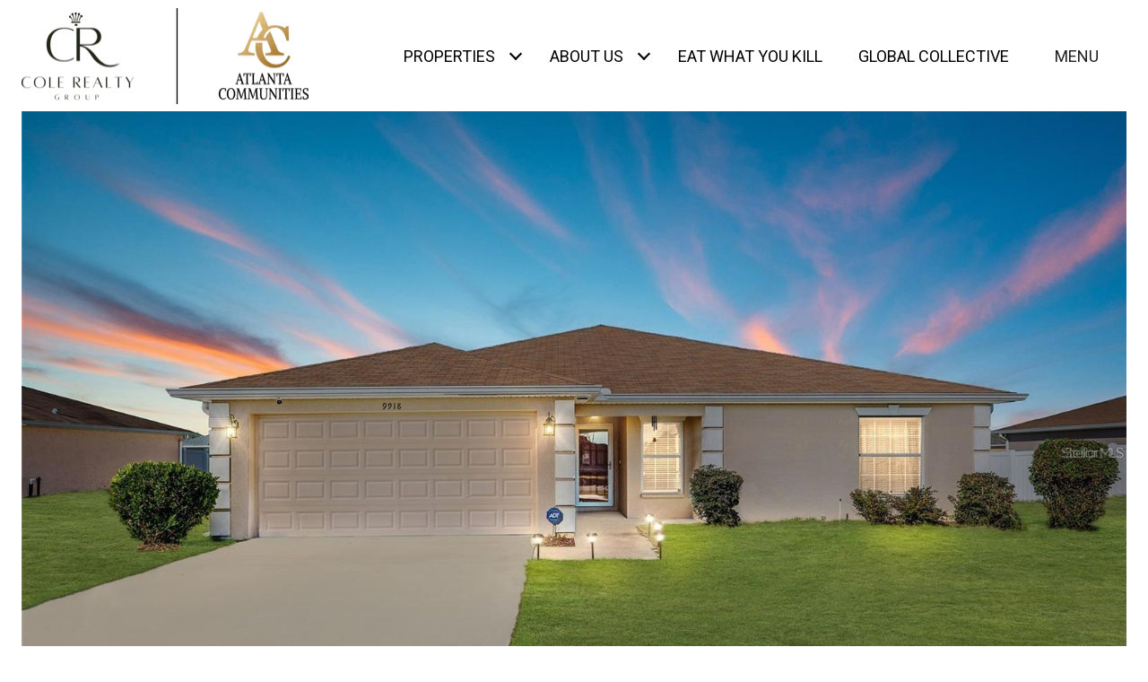

--- FILE ---
content_type: text/html; charset=utf-8
request_url: https://bss.luxurypresence.com/buttons/googleOneTap?companyId=b66d34d4-1447-4b52-ab40-b9711d3d7c38&websiteId=a60a9166-d7a0-4d64-94f9-395436ea2654&pageId=207bdb05-934e-45b8-9e23-774651d0a82f&sourceUrl=https%3A%2F%2Fthecolerealtygroup.com%2Fproperties%2F9918-sw-51st-court-ocala-fl-34476-o6091501&pageMeta=%7B%22sourceResource%22%3A%22properties%22%2C%22pageElementId%22%3A%222d800929-c9b1-444d-b87e-a10bdcc8ac95%22%2C%22pageQueryVariables%22%3A%7B%22property%22%3A%7B%22id%22%3A%222d800929-c9b1-444d-b87e-a10bdcc8ac95%22%7D%2C%22properties%22%3A%7B%22relatedNeighborhoodPropertyId%22%3A%222d800929-c9b1-444d-b87e-a10bdcc8ac95%22%2C%22sort%22%3A%22salesPrice%22%7D%2C%22neighborhood%22%3A%7B%7D%2C%22pressReleases%22%3A%7B%22propertyId%22%3A%222d800929-c9b1-444d-b87e-a10bdcc8ac95%22%7D%7D%7D
body_size: 2887
content:
<style>
  html, body {margin: 0; padding: 0;}
</style>
<script src="https://accounts.google.com/gsi/client" async defer></script>
<script>
const parseURL = (url) => {
    const a = document.createElement('a');
    a.href = url;
    return a.origin;
}

const login = (token, provider, source)  => {
  const origin = (window.location != window.parent.location)
    ? parseURL(document.referrer)
    : window.location.origin;  
  const xhr = new XMLHttpRequest();
  xhr.responseType = 'json';
  xhr.onreadystatechange = function() {
    if (xhr.readyState === 4) {
      const response = xhr.response;
      const msg = {
        event: response.status,
        provider: provider,
        source: source,
        token: token
      }
      window.parent.postMessage(msg, origin);
    }
  }
  xhr.withCredentials = true;
  xhr.open('POST', `${origin}/api/v1/auth/login`, true);
  xhr.setRequestHeader("Content-Type", "application/json;charset=UTF-8");
  xhr.send(JSON.stringify({
    token,
    provider,
    source,
    websiteId: 'a60a9166-d7a0-4d64-94f9-395436ea2654',
    companyId: 'b66d34d4-1447-4b52-ab40-b9711d3d7c38',
    pageId: '207bdb05-934e-45b8-9e23-774651d0a82f',
    sourceUrl: 'https://thecolerealtygroup.com/properties/9918-sw-51st-court-ocala-fl-34476-o6091501',
    pageMeta: '{"sourceResource":"properties","pageElementId":"2d800929-c9b1-444d-b87e-a10bdcc8ac95","pageQueryVariables":{"property":{"id":"2d800929-c9b1-444d-b87e-a10bdcc8ac95"},"properties":{"relatedNeighborhoodPropertyId":"2d800929-c9b1-444d-b87e-a10bdcc8ac95","sort":"salesPrice"},"neighborhood":{},"pressReleases":{"propertyId":"2d800929-c9b1-444d-b87e-a10bdcc8ac95"}}}',
    utm: '',
    referrer: ''
  }));
}

function getExpirationCookie(expiresInMiliseconds) {
  const tomorrow  = new Date(Date.now() + expiresInMiliseconds); // The Date object returns today's timestamp
  return `thecolerealtygroup.com-SID=true; expires=${tomorrow.toUTCString()}; path=/; Secure; SameSite=None`;
}

function handleCredentialResponse(response) {
  document.cookie = getExpirationCookie(24 * 60 * 60 * 1000); // 1 day
  login(response.credential, 'GOOGLE', 'GOOGLE_SIGN_ON');
}

function handleClose() {
  const msg = {
    event: 'cancel',
    provider: 'GOOGLE',
    source: 'GOOGLE_SIGN_ON'
  }
  const origin = (window.location != window.parent.location)
    ? parseURL(document.referrer)
    : window.location.origin;
  window.parent.postMessage(msg, origin);
  document.cookie = getExpirationCookie(2 * 60 * 60 * 1000); // 2 hours
}

</script>
<div id="g_id_onload"
  data-client_id="673515100752-7s6f6j0qab4skl22cjpp7eirb2rjmfcg.apps.googleusercontent.com"
  data-callback="handleCredentialResponse"
  data-intermediate_iframe_close_callback="handleClose"
  data-state_cookie_domain = "thecolerealtygroup.com"
  data-allowed_parent_origin="https://thecolerealtygroup.com"
  data-skip_prompt_cookie="thecolerealtygroup.com-SID"
  data-cancel_on_tap_outside="false"
></div>

--- FILE ---
content_type: text/html; charset=utf-8
request_url: https://www.propertypanorama.com/instaview/stellar/O6091501
body_size: 1888
content:
<!DOCTYPE html>
<html style="background: none">
<head>
    <meta name="viewport" content="width=device-width, initial-scale=1,user-scalable=no">
    <title>Tour Unavailable - 
    
        9918 Sw 51st Court,
    

Ocala, FL 34476 | O6091501
</title>
    <meta name="viewport" content="width=device-width, initial-scale=1.0">
    <meta name="description" content="MLS listing number O6091501.
    We're sorry, the InstaView Virtual Tour you are trying to view has been made
    inactive for the listing at 
    
        9918 Sw 51st Court,
    

Ocala, FL 34476 | O6091501
">
    <link href="/static/common/css/mainstyle.css?v=10162019" rel="stylesheet" type="text/css" media="screen" />
    <link href="/static/common/css/404.css" rel="stylesheet" type="text/css" media="screen" />
        <script> //Google Analytics
      (function(i,s,o,g,r,a,m){i['GoogleAnalyticsObject']=r;i[r]=i[r]||function(){
      (i[r].q=i[r].q||[]).push(arguments)},i[r].l=1*new Date();a=s.createElement(o),
      m=s.getElementsByTagName(o)[0];a.async=1;a.src=g;m.parentNode.insertBefore(a,m)
      })(window,document,'script','//www.google-analytics.com/analytics.js','ga');
      ga('create', 'UA-43115028-1', 'propertypanorama.com');
      ga('send', 'pageview');
    </script>

</head>
<body id="inactive_tour_page">
    <div class="header center-row">
        <h2>Tour Unavailable</h2>
    </div>
    <div class="container center-col">
        <h2>
    
        9918 Sw 51st Court,
    

Ocala, FL 34476 | O6091501
</h2>
        <form id="lead_capture" class="slide-in" action="">
            <h3>
                Enter your email to follow this listing and receive updates when any changes are made.
            </h3>
            <input type="text" id="lead_name" placeholder="Please Enter Your Name">
            <input type="text" id="lead_email" placeholder="Please Enter your Email">
            <div id="RecaptchaField5" data-callback="showSubmit" data-expired-callback="hideSubmit" data-error-callback="hideSubmit"></div>
            <a onclick="submit()">Submit </a>
        </form>
        <div class="help_msg">
                <p>
                    If you feel you have reached this page in error, please visit Property Panorama’s
                    <a href="http://www.propertypanorama.com">Homepage</a> or contact one of our 
                    <a href="http://propertypanorama.com/contact/">Support Specialists</a>!
                </p>
        </div>
    </div>
</body>
<script src="https://static.propertypanorama.com/static/products/js/jquery-1.12.3.min.js"></script>
<script src="//www.google.com/recaptcha/api.js?onload=CaptchaCallback&render=explicit"></script>
<script>
    window.onload = function(e){
        try{
            grecaptcha.render('RecaptchaField5', {'sitekey': '6LdfPxITAAAAAFk7lsuOe7zYU28rkTR1BKP6bHp4', "theme": "dark"});
        }catch(er){ }
    }
    function validateEmail(email) {
        var re = /^(([^<>()\[\]\\.,;:\s@"]+(\.[^<>()\[\]\\.,;:\s@"]+)*)|(".+"))@((\[[0-9]{1,3}\.[0-9]{1,3}\.[0-9]{1,3}\.[0-9]{1,3}\])|(([a-zA-Z\-0-9]+\.)+[a-zA-Z]{2,}))$/;
        return re.test(String(email).toLowerCase());
    }
    var submit = function(){
        var name = document.getElementById("lead_name")
        var email = document.getElementById("lead_email")
        var form = document.getElementById("lead_capture")
        var g_recaptcha_response = grecaptcha.getResponse()
        if(name.value === "") {
            name.style.border = "2px solid red"
            alert("Please Enter Name Required.")
            return
        }
        if(email.value === "" || !validateEmail(email.value) ) {
            email.style.border = "2px solid red"
            alert("Please Enter Valid Email Required.")
            return
        }
        if(g_recaptcha_response === "") {
            alert("Please use the Recaptcha.")
            return
        }
        form.innerHTML = '<div class="loading"><div class="load-9"><div class="spinner"><div class="bubble-1"></div><div class="bubble-2"></div></div></div></div>'
        $.ajax({
            url: "/leads/newlead",
            method: "POST",
            data: {
                "listing_id": "18975769",
                "email": email.value,
                "name": name.value,
                "g-recaptcha-response": g_recaptcha_response
            },
            success: function(response,status){
                if(response.response === "Success")
                form.innerHTML = '<h2 style="color:#202020">Success!</h2>'
            },
            error: function(){
                form.innerHTML = '<h2 style="color:red">There was a problem!</h2>'
            }

        })
    }
</script>
</html>

--- FILE ---
content_type: text/html; charset=utf-8
request_url: https://www.google.com/recaptcha/api2/anchor?ar=1&k=6LdfPxITAAAAAFk7lsuOe7zYU28rkTR1BKP6bHp4&co=aHR0cHM6Ly93d3cucHJvcGVydHlwYW5vcmFtYS5jb206NDQz&hl=en&v=PoyoqOPhxBO7pBk68S4YbpHZ&theme=dark&size=normal&anchor-ms=20000&execute-ms=30000&cb=a3pqx93l1fn4
body_size: 49370
content:
<!DOCTYPE HTML><html dir="ltr" lang="en"><head><meta http-equiv="Content-Type" content="text/html; charset=UTF-8">
<meta http-equiv="X-UA-Compatible" content="IE=edge">
<title>reCAPTCHA</title>
<style type="text/css">
/* cyrillic-ext */
@font-face {
  font-family: 'Roboto';
  font-style: normal;
  font-weight: 400;
  font-stretch: 100%;
  src: url(//fonts.gstatic.com/s/roboto/v48/KFO7CnqEu92Fr1ME7kSn66aGLdTylUAMa3GUBHMdazTgWw.woff2) format('woff2');
  unicode-range: U+0460-052F, U+1C80-1C8A, U+20B4, U+2DE0-2DFF, U+A640-A69F, U+FE2E-FE2F;
}
/* cyrillic */
@font-face {
  font-family: 'Roboto';
  font-style: normal;
  font-weight: 400;
  font-stretch: 100%;
  src: url(//fonts.gstatic.com/s/roboto/v48/KFO7CnqEu92Fr1ME7kSn66aGLdTylUAMa3iUBHMdazTgWw.woff2) format('woff2');
  unicode-range: U+0301, U+0400-045F, U+0490-0491, U+04B0-04B1, U+2116;
}
/* greek-ext */
@font-face {
  font-family: 'Roboto';
  font-style: normal;
  font-weight: 400;
  font-stretch: 100%;
  src: url(//fonts.gstatic.com/s/roboto/v48/KFO7CnqEu92Fr1ME7kSn66aGLdTylUAMa3CUBHMdazTgWw.woff2) format('woff2');
  unicode-range: U+1F00-1FFF;
}
/* greek */
@font-face {
  font-family: 'Roboto';
  font-style: normal;
  font-weight: 400;
  font-stretch: 100%;
  src: url(//fonts.gstatic.com/s/roboto/v48/KFO7CnqEu92Fr1ME7kSn66aGLdTylUAMa3-UBHMdazTgWw.woff2) format('woff2');
  unicode-range: U+0370-0377, U+037A-037F, U+0384-038A, U+038C, U+038E-03A1, U+03A3-03FF;
}
/* math */
@font-face {
  font-family: 'Roboto';
  font-style: normal;
  font-weight: 400;
  font-stretch: 100%;
  src: url(//fonts.gstatic.com/s/roboto/v48/KFO7CnqEu92Fr1ME7kSn66aGLdTylUAMawCUBHMdazTgWw.woff2) format('woff2');
  unicode-range: U+0302-0303, U+0305, U+0307-0308, U+0310, U+0312, U+0315, U+031A, U+0326-0327, U+032C, U+032F-0330, U+0332-0333, U+0338, U+033A, U+0346, U+034D, U+0391-03A1, U+03A3-03A9, U+03B1-03C9, U+03D1, U+03D5-03D6, U+03F0-03F1, U+03F4-03F5, U+2016-2017, U+2034-2038, U+203C, U+2040, U+2043, U+2047, U+2050, U+2057, U+205F, U+2070-2071, U+2074-208E, U+2090-209C, U+20D0-20DC, U+20E1, U+20E5-20EF, U+2100-2112, U+2114-2115, U+2117-2121, U+2123-214F, U+2190, U+2192, U+2194-21AE, U+21B0-21E5, U+21F1-21F2, U+21F4-2211, U+2213-2214, U+2216-22FF, U+2308-230B, U+2310, U+2319, U+231C-2321, U+2336-237A, U+237C, U+2395, U+239B-23B7, U+23D0, U+23DC-23E1, U+2474-2475, U+25AF, U+25B3, U+25B7, U+25BD, U+25C1, U+25CA, U+25CC, U+25FB, U+266D-266F, U+27C0-27FF, U+2900-2AFF, U+2B0E-2B11, U+2B30-2B4C, U+2BFE, U+3030, U+FF5B, U+FF5D, U+1D400-1D7FF, U+1EE00-1EEFF;
}
/* symbols */
@font-face {
  font-family: 'Roboto';
  font-style: normal;
  font-weight: 400;
  font-stretch: 100%;
  src: url(//fonts.gstatic.com/s/roboto/v48/KFO7CnqEu92Fr1ME7kSn66aGLdTylUAMaxKUBHMdazTgWw.woff2) format('woff2');
  unicode-range: U+0001-000C, U+000E-001F, U+007F-009F, U+20DD-20E0, U+20E2-20E4, U+2150-218F, U+2190, U+2192, U+2194-2199, U+21AF, U+21E6-21F0, U+21F3, U+2218-2219, U+2299, U+22C4-22C6, U+2300-243F, U+2440-244A, U+2460-24FF, U+25A0-27BF, U+2800-28FF, U+2921-2922, U+2981, U+29BF, U+29EB, U+2B00-2BFF, U+4DC0-4DFF, U+FFF9-FFFB, U+10140-1018E, U+10190-1019C, U+101A0, U+101D0-101FD, U+102E0-102FB, U+10E60-10E7E, U+1D2C0-1D2D3, U+1D2E0-1D37F, U+1F000-1F0FF, U+1F100-1F1AD, U+1F1E6-1F1FF, U+1F30D-1F30F, U+1F315, U+1F31C, U+1F31E, U+1F320-1F32C, U+1F336, U+1F378, U+1F37D, U+1F382, U+1F393-1F39F, U+1F3A7-1F3A8, U+1F3AC-1F3AF, U+1F3C2, U+1F3C4-1F3C6, U+1F3CA-1F3CE, U+1F3D4-1F3E0, U+1F3ED, U+1F3F1-1F3F3, U+1F3F5-1F3F7, U+1F408, U+1F415, U+1F41F, U+1F426, U+1F43F, U+1F441-1F442, U+1F444, U+1F446-1F449, U+1F44C-1F44E, U+1F453, U+1F46A, U+1F47D, U+1F4A3, U+1F4B0, U+1F4B3, U+1F4B9, U+1F4BB, U+1F4BF, U+1F4C8-1F4CB, U+1F4D6, U+1F4DA, U+1F4DF, U+1F4E3-1F4E6, U+1F4EA-1F4ED, U+1F4F7, U+1F4F9-1F4FB, U+1F4FD-1F4FE, U+1F503, U+1F507-1F50B, U+1F50D, U+1F512-1F513, U+1F53E-1F54A, U+1F54F-1F5FA, U+1F610, U+1F650-1F67F, U+1F687, U+1F68D, U+1F691, U+1F694, U+1F698, U+1F6AD, U+1F6B2, U+1F6B9-1F6BA, U+1F6BC, U+1F6C6-1F6CF, U+1F6D3-1F6D7, U+1F6E0-1F6EA, U+1F6F0-1F6F3, U+1F6F7-1F6FC, U+1F700-1F7FF, U+1F800-1F80B, U+1F810-1F847, U+1F850-1F859, U+1F860-1F887, U+1F890-1F8AD, U+1F8B0-1F8BB, U+1F8C0-1F8C1, U+1F900-1F90B, U+1F93B, U+1F946, U+1F984, U+1F996, U+1F9E9, U+1FA00-1FA6F, U+1FA70-1FA7C, U+1FA80-1FA89, U+1FA8F-1FAC6, U+1FACE-1FADC, U+1FADF-1FAE9, U+1FAF0-1FAF8, U+1FB00-1FBFF;
}
/* vietnamese */
@font-face {
  font-family: 'Roboto';
  font-style: normal;
  font-weight: 400;
  font-stretch: 100%;
  src: url(//fonts.gstatic.com/s/roboto/v48/KFO7CnqEu92Fr1ME7kSn66aGLdTylUAMa3OUBHMdazTgWw.woff2) format('woff2');
  unicode-range: U+0102-0103, U+0110-0111, U+0128-0129, U+0168-0169, U+01A0-01A1, U+01AF-01B0, U+0300-0301, U+0303-0304, U+0308-0309, U+0323, U+0329, U+1EA0-1EF9, U+20AB;
}
/* latin-ext */
@font-face {
  font-family: 'Roboto';
  font-style: normal;
  font-weight: 400;
  font-stretch: 100%;
  src: url(//fonts.gstatic.com/s/roboto/v48/KFO7CnqEu92Fr1ME7kSn66aGLdTylUAMa3KUBHMdazTgWw.woff2) format('woff2');
  unicode-range: U+0100-02BA, U+02BD-02C5, U+02C7-02CC, U+02CE-02D7, U+02DD-02FF, U+0304, U+0308, U+0329, U+1D00-1DBF, U+1E00-1E9F, U+1EF2-1EFF, U+2020, U+20A0-20AB, U+20AD-20C0, U+2113, U+2C60-2C7F, U+A720-A7FF;
}
/* latin */
@font-face {
  font-family: 'Roboto';
  font-style: normal;
  font-weight: 400;
  font-stretch: 100%;
  src: url(//fonts.gstatic.com/s/roboto/v48/KFO7CnqEu92Fr1ME7kSn66aGLdTylUAMa3yUBHMdazQ.woff2) format('woff2');
  unicode-range: U+0000-00FF, U+0131, U+0152-0153, U+02BB-02BC, U+02C6, U+02DA, U+02DC, U+0304, U+0308, U+0329, U+2000-206F, U+20AC, U+2122, U+2191, U+2193, U+2212, U+2215, U+FEFF, U+FFFD;
}
/* cyrillic-ext */
@font-face {
  font-family: 'Roboto';
  font-style: normal;
  font-weight: 500;
  font-stretch: 100%;
  src: url(//fonts.gstatic.com/s/roboto/v48/KFO7CnqEu92Fr1ME7kSn66aGLdTylUAMa3GUBHMdazTgWw.woff2) format('woff2');
  unicode-range: U+0460-052F, U+1C80-1C8A, U+20B4, U+2DE0-2DFF, U+A640-A69F, U+FE2E-FE2F;
}
/* cyrillic */
@font-face {
  font-family: 'Roboto';
  font-style: normal;
  font-weight: 500;
  font-stretch: 100%;
  src: url(//fonts.gstatic.com/s/roboto/v48/KFO7CnqEu92Fr1ME7kSn66aGLdTylUAMa3iUBHMdazTgWw.woff2) format('woff2');
  unicode-range: U+0301, U+0400-045F, U+0490-0491, U+04B0-04B1, U+2116;
}
/* greek-ext */
@font-face {
  font-family: 'Roboto';
  font-style: normal;
  font-weight: 500;
  font-stretch: 100%;
  src: url(//fonts.gstatic.com/s/roboto/v48/KFO7CnqEu92Fr1ME7kSn66aGLdTylUAMa3CUBHMdazTgWw.woff2) format('woff2');
  unicode-range: U+1F00-1FFF;
}
/* greek */
@font-face {
  font-family: 'Roboto';
  font-style: normal;
  font-weight: 500;
  font-stretch: 100%;
  src: url(//fonts.gstatic.com/s/roboto/v48/KFO7CnqEu92Fr1ME7kSn66aGLdTylUAMa3-UBHMdazTgWw.woff2) format('woff2');
  unicode-range: U+0370-0377, U+037A-037F, U+0384-038A, U+038C, U+038E-03A1, U+03A3-03FF;
}
/* math */
@font-face {
  font-family: 'Roboto';
  font-style: normal;
  font-weight: 500;
  font-stretch: 100%;
  src: url(//fonts.gstatic.com/s/roboto/v48/KFO7CnqEu92Fr1ME7kSn66aGLdTylUAMawCUBHMdazTgWw.woff2) format('woff2');
  unicode-range: U+0302-0303, U+0305, U+0307-0308, U+0310, U+0312, U+0315, U+031A, U+0326-0327, U+032C, U+032F-0330, U+0332-0333, U+0338, U+033A, U+0346, U+034D, U+0391-03A1, U+03A3-03A9, U+03B1-03C9, U+03D1, U+03D5-03D6, U+03F0-03F1, U+03F4-03F5, U+2016-2017, U+2034-2038, U+203C, U+2040, U+2043, U+2047, U+2050, U+2057, U+205F, U+2070-2071, U+2074-208E, U+2090-209C, U+20D0-20DC, U+20E1, U+20E5-20EF, U+2100-2112, U+2114-2115, U+2117-2121, U+2123-214F, U+2190, U+2192, U+2194-21AE, U+21B0-21E5, U+21F1-21F2, U+21F4-2211, U+2213-2214, U+2216-22FF, U+2308-230B, U+2310, U+2319, U+231C-2321, U+2336-237A, U+237C, U+2395, U+239B-23B7, U+23D0, U+23DC-23E1, U+2474-2475, U+25AF, U+25B3, U+25B7, U+25BD, U+25C1, U+25CA, U+25CC, U+25FB, U+266D-266F, U+27C0-27FF, U+2900-2AFF, U+2B0E-2B11, U+2B30-2B4C, U+2BFE, U+3030, U+FF5B, U+FF5D, U+1D400-1D7FF, U+1EE00-1EEFF;
}
/* symbols */
@font-face {
  font-family: 'Roboto';
  font-style: normal;
  font-weight: 500;
  font-stretch: 100%;
  src: url(//fonts.gstatic.com/s/roboto/v48/KFO7CnqEu92Fr1ME7kSn66aGLdTylUAMaxKUBHMdazTgWw.woff2) format('woff2');
  unicode-range: U+0001-000C, U+000E-001F, U+007F-009F, U+20DD-20E0, U+20E2-20E4, U+2150-218F, U+2190, U+2192, U+2194-2199, U+21AF, U+21E6-21F0, U+21F3, U+2218-2219, U+2299, U+22C4-22C6, U+2300-243F, U+2440-244A, U+2460-24FF, U+25A0-27BF, U+2800-28FF, U+2921-2922, U+2981, U+29BF, U+29EB, U+2B00-2BFF, U+4DC0-4DFF, U+FFF9-FFFB, U+10140-1018E, U+10190-1019C, U+101A0, U+101D0-101FD, U+102E0-102FB, U+10E60-10E7E, U+1D2C0-1D2D3, U+1D2E0-1D37F, U+1F000-1F0FF, U+1F100-1F1AD, U+1F1E6-1F1FF, U+1F30D-1F30F, U+1F315, U+1F31C, U+1F31E, U+1F320-1F32C, U+1F336, U+1F378, U+1F37D, U+1F382, U+1F393-1F39F, U+1F3A7-1F3A8, U+1F3AC-1F3AF, U+1F3C2, U+1F3C4-1F3C6, U+1F3CA-1F3CE, U+1F3D4-1F3E0, U+1F3ED, U+1F3F1-1F3F3, U+1F3F5-1F3F7, U+1F408, U+1F415, U+1F41F, U+1F426, U+1F43F, U+1F441-1F442, U+1F444, U+1F446-1F449, U+1F44C-1F44E, U+1F453, U+1F46A, U+1F47D, U+1F4A3, U+1F4B0, U+1F4B3, U+1F4B9, U+1F4BB, U+1F4BF, U+1F4C8-1F4CB, U+1F4D6, U+1F4DA, U+1F4DF, U+1F4E3-1F4E6, U+1F4EA-1F4ED, U+1F4F7, U+1F4F9-1F4FB, U+1F4FD-1F4FE, U+1F503, U+1F507-1F50B, U+1F50D, U+1F512-1F513, U+1F53E-1F54A, U+1F54F-1F5FA, U+1F610, U+1F650-1F67F, U+1F687, U+1F68D, U+1F691, U+1F694, U+1F698, U+1F6AD, U+1F6B2, U+1F6B9-1F6BA, U+1F6BC, U+1F6C6-1F6CF, U+1F6D3-1F6D7, U+1F6E0-1F6EA, U+1F6F0-1F6F3, U+1F6F7-1F6FC, U+1F700-1F7FF, U+1F800-1F80B, U+1F810-1F847, U+1F850-1F859, U+1F860-1F887, U+1F890-1F8AD, U+1F8B0-1F8BB, U+1F8C0-1F8C1, U+1F900-1F90B, U+1F93B, U+1F946, U+1F984, U+1F996, U+1F9E9, U+1FA00-1FA6F, U+1FA70-1FA7C, U+1FA80-1FA89, U+1FA8F-1FAC6, U+1FACE-1FADC, U+1FADF-1FAE9, U+1FAF0-1FAF8, U+1FB00-1FBFF;
}
/* vietnamese */
@font-face {
  font-family: 'Roboto';
  font-style: normal;
  font-weight: 500;
  font-stretch: 100%;
  src: url(//fonts.gstatic.com/s/roboto/v48/KFO7CnqEu92Fr1ME7kSn66aGLdTylUAMa3OUBHMdazTgWw.woff2) format('woff2');
  unicode-range: U+0102-0103, U+0110-0111, U+0128-0129, U+0168-0169, U+01A0-01A1, U+01AF-01B0, U+0300-0301, U+0303-0304, U+0308-0309, U+0323, U+0329, U+1EA0-1EF9, U+20AB;
}
/* latin-ext */
@font-face {
  font-family: 'Roboto';
  font-style: normal;
  font-weight: 500;
  font-stretch: 100%;
  src: url(//fonts.gstatic.com/s/roboto/v48/KFO7CnqEu92Fr1ME7kSn66aGLdTylUAMa3KUBHMdazTgWw.woff2) format('woff2');
  unicode-range: U+0100-02BA, U+02BD-02C5, U+02C7-02CC, U+02CE-02D7, U+02DD-02FF, U+0304, U+0308, U+0329, U+1D00-1DBF, U+1E00-1E9F, U+1EF2-1EFF, U+2020, U+20A0-20AB, U+20AD-20C0, U+2113, U+2C60-2C7F, U+A720-A7FF;
}
/* latin */
@font-face {
  font-family: 'Roboto';
  font-style: normal;
  font-weight: 500;
  font-stretch: 100%;
  src: url(//fonts.gstatic.com/s/roboto/v48/KFO7CnqEu92Fr1ME7kSn66aGLdTylUAMa3yUBHMdazQ.woff2) format('woff2');
  unicode-range: U+0000-00FF, U+0131, U+0152-0153, U+02BB-02BC, U+02C6, U+02DA, U+02DC, U+0304, U+0308, U+0329, U+2000-206F, U+20AC, U+2122, U+2191, U+2193, U+2212, U+2215, U+FEFF, U+FFFD;
}
/* cyrillic-ext */
@font-face {
  font-family: 'Roboto';
  font-style: normal;
  font-weight: 900;
  font-stretch: 100%;
  src: url(//fonts.gstatic.com/s/roboto/v48/KFO7CnqEu92Fr1ME7kSn66aGLdTylUAMa3GUBHMdazTgWw.woff2) format('woff2');
  unicode-range: U+0460-052F, U+1C80-1C8A, U+20B4, U+2DE0-2DFF, U+A640-A69F, U+FE2E-FE2F;
}
/* cyrillic */
@font-face {
  font-family: 'Roboto';
  font-style: normal;
  font-weight: 900;
  font-stretch: 100%;
  src: url(//fonts.gstatic.com/s/roboto/v48/KFO7CnqEu92Fr1ME7kSn66aGLdTylUAMa3iUBHMdazTgWw.woff2) format('woff2');
  unicode-range: U+0301, U+0400-045F, U+0490-0491, U+04B0-04B1, U+2116;
}
/* greek-ext */
@font-face {
  font-family: 'Roboto';
  font-style: normal;
  font-weight: 900;
  font-stretch: 100%;
  src: url(//fonts.gstatic.com/s/roboto/v48/KFO7CnqEu92Fr1ME7kSn66aGLdTylUAMa3CUBHMdazTgWw.woff2) format('woff2');
  unicode-range: U+1F00-1FFF;
}
/* greek */
@font-face {
  font-family: 'Roboto';
  font-style: normal;
  font-weight: 900;
  font-stretch: 100%;
  src: url(//fonts.gstatic.com/s/roboto/v48/KFO7CnqEu92Fr1ME7kSn66aGLdTylUAMa3-UBHMdazTgWw.woff2) format('woff2');
  unicode-range: U+0370-0377, U+037A-037F, U+0384-038A, U+038C, U+038E-03A1, U+03A3-03FF;
}
/* math */
@font-face {
  font-family: 'Roboto';
  font-style: normal;
  font-weight: 900;
  font-stretch: 100%;
  src: url(//fonts.gstatic.com/s/roboto/v48/KFO7CnqEu92Fr1ME7kSn66aGLdTylUAMawCUBHMdazTgWw.woff2) format('woff2');
  unicode-range: U+0302-0303, U+0305, U+0307-0308, U+0310, U+0312, U+0315, U+031A, U+0326-0327, U+032C, U+032F-0330, U+0332-0333, U+0338, U+033A, U+0346, U+034D, U+0391-03A1, U+03A3-03A9, U+03B1-03C9, U+03D1, U+03D5-03D6, U+03F0-03F1, U+03F4-03F5, U+2016-2017, U+2034-2038, U+203C, U+2040, U+2043, U+2047, U+2050, U+2057, U+205F, U+2070-2071, U+2074-208E, U+2090-209C, U+20D0-20DC, U+20E1, U+20E5-20EF, U+2100-2112, U+2114-2115, U+2117-2121, U+2123-214F, U+2190, U+2192, U+2194-21AE, U+21B0-21E5, U+21F1-21F2, U+21F4-2211, U+2213-2214, U+2216-22FF, U+2308-230B, U+2310, U+2319, U+231C-2321, U+2336-237A, U+237C, U+2395, U+239B-23B7, U+23D0, U+23DC-23E1, U+2474-2475, U+25AF, U+25B3, U+25B7, U+25BD, U+25C1, U+25CA, U+25CC, U+25FB, U+266D-266F, U+27C0-27FF, U+2900-2AFF, U+2B0E-2B11, U+2B30-2B4C, U+2BFE, U+3030, U+FF5B, U+FF5D, U+1D400-1D7FF, U+1EE00-1EEFF;
}
/* symbols */
@font-face {
  font-family: 'Roboto';
  font-style: normal;
  font-weight: 900;
  font-stretch: 100%;
  src: url(//fonts.gstatic.com/s/roboto/v48/KFO7CnqEu92Fr1ME7kSn66aGLdTylUAMaxKUBHMdazTgWw.woff2) format('woff2');
  unicode-range: U+0001-000C, U+000E-001F, U+007F-009F, U+20DD-20E0, U+20E2-20E4, U+2150-218F, U+2190, U+2192, U+2194-2199, U+21AF, U+21E6-21F0, U+21F3, U+2218-2219, U+2299, U+22C4-22C6, U+2300-243F, U+2440-244A, U+2460-24FF, U+25A0-27BF, U+2800-28FF, U+2921-2922, U+2981, U+29BF, U+29EB, U+2B00-2BFF, U+4DC0-4DFF, U+FFF9-FFFB, U+10140-1018E, U+10190-1019C, U+101A0, U+101D0-101FD, U+102E0-102FB, U+10E60-10E7E, U+1D2C0-1D2D3, U+1D2E0-1D37F, U+1F000-1F0FF, U+1F100-1F1AD, U+1F1E6-1F1FF, U+1F30D-1F30F, U+1F315, U+1F31C, U+1F31E, U+1F320-1F32C, U+1F336, U+1F378, U+1F37D, U+1F382, U+1F393-1F39F, U+1F3A7-1F3A8, U+1F3AC-1F3AF, U+1F3C2, U+1F3C4-1F3C6, U+1F3CA-1F3CE, U+1F3D4-1F3E0, U+1F3ED, U+1F3F1-1F3F3, U+1F3F5-1F3F7, U+1F408, U+1F415, U+1F41F, U+1F426, U+1F43F, U+1F441-1F442, U+1F444, U+1F446-1F449, U+1F44C-1F44E, U+1F453, U+1F46A, U+1F47D, U+1F4A3, U+1F4B0, U+1F4B3, U+1F4B9, U+1F4BB, U+1F4BF, U+1F4C8-1F4CB, U+1F4D6, U+1F4DA, U+1F4DF, U+1F4E3-1F4E6, U+1F4EA-1F4ED, U+1F4F7, U+1F4F9-1F4FB, U+1F4FD-1F4FE, U+1F503, U+1F507-1F50B, U+1F50D, U+1F512-1F513, U+1F53E-1F54A, U+1F54F-1F5FA, U+1F610, U+1F650-1F67F, U+1F687, U+1F68D, U+1F691, U+1F694, U+1F698, U+1F6AD, U+1F6B2, U+1F6B9-1F6BA, U+1F6BC, U+1F6C6-1F6CF, U+1F6D3-1F6D7, U+1F6E0-1F6EA, U+1F6F0-1F6F3, U+1F6F7-1F6FC, U+1F700-1F7FF, U+1F800-1F80B, U+1F810-1F847, U+1F850-1F859, U+1F860-1F887, U+1F890-1F8AD, U+1F8B0-1F8BB, U+1F8C0-1F8C1, U+1F900-1F90B, U+1F93B, U+1F946, U+1F984, U+1F996, U+1F9E9, U+1FA00-1FA6F, U+1FA70-1FA7C, U+1FA80-1FA89, U+1FA8F-1FAC6, U+1FACE-1FADC, U+1FADF-1FAE9, U+1FAF0-1FAF8, U+1FB00-1FBFF;
}
/* vietnamese */
@font-face {
  font-family: 'Roboto';
  font-style: normal;
  font-weight: 900;
  font-stretch: 100%;
  src: url(//fonts.gstatic.com/s/roboto/v48/KFO7CnqEu92Fr1ME7kSn66aGLdTylUAMa3OUBHMdazTgWw.woff2) format('woff2');
  unicode-range: U+0102-0103, U+0110-0111, U+0128-0129, U+0168-0169, U+01A0-01A1, U+01AF-01B0, U+0300-0301, U+0303-0304, U+0308-0309, U+0323, U+0329, U+1EA0-1EF9, U+20AB;
}
/* latin-ext */
@font-face {
  font-family: 'Roboto';
  font-style: normal;
  font-weight: 900;
  font-stretch: 100%;
  src: url(//fonts.gstatic.com/s/roboto/v48/KFO7CnqEu92Fr1ME7kSn66aGLdTylUAMa3KUBHMdazTgWw.woff2) format('woff2');
  unicode-range: U+0100-02BA, U+02BD-02C5, U+02C7-02CC, U+02CE-02D7, U+02DD-02FF, U+0304, U+0308, U+0329, U+1D00-1DBF, U+1E00-1E9F, U+1EF2-1EFF, U+2020, U+20A0-20AB, U+20AD-20C0, U+2113, U+2C60-2C7F, U+A720-A7FF;
}
/* latin */
@font-face {
  font-family: 'Roboto';
  font-style: normal;
  font-weight: 900;
  font-stretch: 100%;
  src: url(//fonts.gstatic.com/s/roboto/v48/KFO7CnqEu92Fr1ME7kSn66aGLdTylUAMa3yUBHMdazQ.woff2) format('woff2');
  unicode-range: U+0000-00FF, U+0131, U+0152-0153, U+02BB-02BC, U+02C6, U+02DA, U+02DC, U+0304, U+0308, U+0329, U+2000-206F, U+20AC, U+2122, U+2191, U+2193, U+2212, U+2215, U+FEFF, U+FFFD;
}

</style>
<link rel="stylesheet" type="text/css" href="https://www.gstatic.com/recaptcha/releases/PoyoqOPhxBO7pBk68S4YbpHZ/styles__ltr.css">
<script nonce="1-vJheEvnkqDRMf6E8Ccag" type="text/javascript">window['__recaptcha_api'] = 'https://www.google.com/recaptcha/api2/';</script>
<script type="text/javascript" src="https://www.gstatic.com/recaptcha/releases/PoyoqOPhxBO7pBk68S4YbpHZ/recaptcha__en.js" nonce="1-vJheEvnkqDRMf6E8Ccag">
      
    </script></head>
<body><div id="rc-anchor-alert" class="rc-anchor-alert"></div>
<input type="hidden" id="recaptcha-token" value="[base64]">
<script type="text/javascript" nonce="1-vJheEvnkqDRMf6E8Ccag">
      recaptcha.anchor.Main.init("[\x22ainput\x22,[\x22bgdata\x22,\x22\x22,\[base64]/[base64]/[base64]/KE4oMTI0LHYsdi5HKSxMWihsLHYpKTpOKDEyNCx2LGwpLFYpLHYpLFQpKSxGKDE3MSx2KX0scjc9ZnVuY3Rpb24obCl7cmV0dXJuIGx9LEM9ZnVuY3Rpb24obCxWLHYpe04odixsLFYpLFZbYWtdPTI3OTZ9LG49ZnVuY3Rpb24obCxWKXtWLlg9KChWLlg/[base64]/[base64]/[base64]/[base64]/[base64]/[base64]/[base64]/[base64]/[base64]/[base64]/[base64]\\u003d\x22,\[base64]\x22,\x22eRnCoGLDlsOtwr7DpDMHw5DCn8OCdMOLa8OlwowyS1tTw6nDksORwpgJZW/[base64]/Dqn/Ch8Kfw5Bhw63CiMKzw5B3QsOawojCrxbDjjjDt0pkfjTCg3MzfgI4wrFRY8OwVAUXYAXDpsOBw599w61ww4jDrTXDiHjDosKIwpDCrcK5woQpEMO8a8OJNUJZKMKmw6nCkDlWPWfDucKaV3/Cg8KTwqEew4jCthvCq3bCol7Ctm3ChcOSesKsTcOBKMOKGsK/[base64]/CpVxSwpzDlkVgZMKBwpvDicKywpJVw4t3worDoMKvwqTClcO2IcKNw5/Do8Ouwq4LTRzCjsKmw47CocOCJFbDjcODwpXDk8KkPQDDhAw8wqdeBsK8wrfDuRhbw6scYsO8f3YeXHluwrDDhEwhDcOXZsKuNnAwdk5VOsO/[base64]/[base64]/w4rDjxfDrBZ/[base64]/CoMOywr3DmmPCrcKxwrIcFXcpwqRZw6gBwoLCucK8T8K1AsOOLx/CmcKXS8OUYxdNw4/DlMKnwr3DrcKFwo3CmMKbw61xw5zCjsKQesKxPMOOw7dcwrYGwoA/FUbDuMOXScOxw5QOwr5dwpw8dCxBw5Bfw5x7B8OxC3ZawqrDk8OSw7XDs8KRbgXCpAXDliDCmXPCl8KRNMOwLgHCkcOuHMKcw5ZSES7Dn3LDuQDDuxBFw7PCuREAw6jCosKYwrwHwpRrBgDCs8KqwqR/F1BcLMK+wq3DusOZBcKRHMKuw4AbNsOSw77Dm8KpDUdKw7jCswVrTwlYw4/CgcOQHsODLRLChntOwoFqGmHCq8Oww7dtdTJtTsOrwogxXMKNMMKkwppvw5dXVmTConZew5/CrcKnYT04w5J9w7I2TsKMw5XCrFvDscKdUcOEwozCgAlUBT3DtcOEwp/Ci03DuUQWw5lvO0fCvcOtwrsUesOaLcKSK19gw63DlnYCw4pmUE/[base64]/w4ITBSMIwqcZVj1lwqfDgsOcGsKFw7XClMK0w7kkEcKaNzxxw48/B8KZw40Dw6drVcKBw4UFw7MWwoLCkMOCCy/DjR3Co8O4w4DClX1gDMO0w6HDkgMxLlrDskc2wr8dJMO/w4NMdFzDr8KLeikZw7VRaMOVw7vDq8KZLcKhYsKWw5HDhsKucjFDwpgcQMKgM8O+wpzDt2/DpsOYw5fDqwEOe8KfFTDCs10SwqYyKmpTwr3DuE8cw7PDosO6w7Q7dsKEwo3DucK5IMOzwpLDtMOzwpbCg2zClGdKWRfDjcKkD15DwpLDocOTwpNFw6jDssOgwpPCkgxgVH82wocjwpzDhz8Yw4oiw6cww7XDg8OWYMKENsONwovCtsKWwqzCiFBCwq/CosO9Vz4CH8OBBAfDox/[base64]/w5snw5zClMOfworDp8OiJg/DicKTwprCszPDhMKFPcKjw6zClsKAwrnCizhGC8KQcy9/[base64]/CmMOHSWtmcsKgBgXClXLDosOpemPCnjEfPFHDujvCjMKHwojDnsONc1nCnj4kwqvDuyIQwrLClcKNwpdNwq7DlARPeTTDrMOzw6dsM8OSwqzDnHbDlsOcQQ7Cikp0w73Cq8K7wqB4wp8bLMK9OmJTScK6wqsQR8OASsO4wr/CgMOnw6zDnhJJJMKXWcK/[base64]/DjXjDncOTdRglV8OawrHDtUrCjDrDk8KRwqzCmMOLwrZWw41YP2vDgnLCihLDnQ7DvSnChMOzOMKRE8K3w7nDsEEUXWHDo8O6wqZ3w6lxJiDClzY5ACBhw6pNOwdpw7okw57DjsOnw41yYsKRwoJ9Jx9XJ1XCr8KgacO/B8OGA340wqZmCcOJZVZCwqBKw7Efw7bCvMKAwp0udQrDpMKXwpTDiANdCFhdcMKAM2fDpcKEwrx6YMKUUUYPUMOZaMOFw4cVH2cqDcO3G0LCqArCncOaw6LClMO3JcOgwpkSw5zDm8KVATnCnMKpaMK6WThTX8OJKnfDqTJHw7DDrnXDhW/Ck33DmyLCr08YwrnDhD7Cj8O+HR83LcKJwrpUw6dnw6/CkRk1w5lKA8KDAhrCmcKeaMOza0XCh27DpRcsQTABIMKcN8OIw7g2w4J1NcOOwrTDrkElFljDo8K6wqVGZsOMCCHDs8OZwoDDiMOWwrBJwq57blF8IErCvALCmGDDrnvCpsOweMK5dcKiCH/Do8OhVgLDujJMFn/[base64]/[base64]/CqcOww71Hw4M5DjtmTsOjw708w5xxw4QWf8K1w4owwqtAacO/IsOpw70uwrHCpm7DkcKLw7jDgsOXOSwRd8OtaRXCr8Kawq53wqXCrMOIEMKdwqbCmcONwqsJa8KUw5QAYz3DixkVZ8O5w6fDg8O3wpEZbXrDvgvDqMOYG37DsChobsOPP3vDo8OdUcKYPcOQwrJmEcKvw4DCnsO8wrTDgA9xDifDoR8Xw5phw7AFXcO+wp/DtcKmw6gUw5PCuSkvw6/[base64]/CnRtOGcOAw6J5woR/wrBUw7fCu8K/BcKZwp7CrcKFeXsqYwLDpwpnJ8KOwo0tR2sHXUvDrn/DmsKWw74KHcKCw6gORsOdw5nCicKrccKxwrpEwoVqwpDCi17CiyfDs8O+IMKwU8KNwpHDtUtEczMTwqXCm8KacsOSwq0eEcOcehbCusKHw5rDjDDCocKtw4HCg8OPCMOwWiRSR8KhJTsDwq9pw4DCuTRswogMw48CXy/DkcOxwqNCM8KIw4/CuGVwLMOhwqrDiyTCkzEpw4YbwrcREMOXVGM3wpnDksO1FmByw6EZw7LDhANfw6HCkAkEbCHCmylOYsOnwofDgX86VcODW1B5JMKjC1gXw5TCo8OiPH/Dm8OwwrfDtjZTwoDDvMOlw4AVw5LDgcKAI8O7DHhQwq/CtD7Dtnw1wrPCoShiwovDjsKjUFAGGsOBCjoQf1nDpMKBQ8OZwoPDusOwKUg1wro+M8KKTsKJKsOHGMK9DsORwrLCq8OuKlTCnEsuw6nCn8KbRcKHw65xw77DosOdYBM2VsOQw5/DrsKAUlE1DcOEwocpw6PCrnTCtcK+wrZSf8KLbMOQWcKrwr7CnsOkXXV2w6Evw7IjwqjCjXLCtsKzC8O/w4vDqycJwoFNwppLwrFmwrnCoHLCvnTCo1dww6bCv8OtwqLDlnjChsOQw5fDgWnCszLCvQ/DjMOkQWLCmQPDgsOAwrnCgsO+EsK3WcOlIMOZAsK2w6TCp8OKw4/Cul85MhRdTGJuKcKECsOFw5/DqcKxwqYbwqrDi0AcF8K2cwhnJMOfUGZEw5oYwrQ7DMKdJ8OsBsK7asOcGsKgw4s5a3LDssO3w5QiY8O1woZrw5LCsE7CtMOJw6/CncKAw7jDvsOCw709wr9QQ8OQwpcTdgrDvsOsJsKJwpNSwrnCpAbDlMKlw5DDiwfCjcKQcDsXw6vDshsFdAVzSEx6bDpyw6rDrWMpGcO9ScKfMR4gOMKRw6zDsRRSdk3DkA9qUCY2E3/Cv0vDkiTCoDzCl8KDDcOxScKQM8KrOsOyT0JIMxxhf8K4FyIWw53CucOQT8Kcwo5bw7Mmw7/DhsKxwoMww47CumbCm8OSIsK4woR7JQ0LDDjCuDAgLhDDgQ3CuGcEwrYAw4LCrQpOT8KKM8KpXsK6wpvDi2xmGW/[base64]/cWoeSGRHUMOGRgRVw71Rw5DCi8Oqw55IRHFAw4lFIixTwrjDpsOOBXzClV1+FMOhQVpWIsKYwo/DqcK/wpYHF8OfcnYNRcKMYMKQw5s3C8KYWCPCqMKNwqHCkcOZOMO2QS3Dq8Kxw6XCjzTDvsKmw5NOw5k2wq3Dr8K9w74VHh8NQMKBw7dhw43CqxQHwoQ3TcOkw5EuwrsJNMOSSsKCw7LDnsKYSMKiwqsIwrjDkcK/PzBSLMOqcwbCs8Kvwo86wpAWwqc0wojCusOxIcKJw57CocK6wr0nXVnDj8Kfw67ClsKcA3Jrw6DDssOhTV7Cv8OswqPDosOiwrLChMObw6spw67DlMKiZsKzYcOyXiPDrVPChMKLXSjChcOiwp7DrsOPO2UHKVQIw65HwpRQw5dFwrZuCVHCqH/DlCHCsGA1fcO5OQoEw54HwrPDlizCqcOIwrJIesKjCwTDuxvClMK6RVHCpU/CuAIUZcOeW3MIaFLDrMOQw4EJw7E6WcOvw4XDhmbDnsO5w50uwqfCq3fDuRVgTRPCkWIiU8K8PsKZJcOTLsOpOMOdF3vDusK9HcOpw5/DkMKPKcKtw7tPFXPCpELClSfClsKbw4R7KFPCtmnChlRSwoFbwrNzw5lFckEAwrN3E8O0w5l7woxZGhvCv8Oaw6vDmcOfw6YDQyDDmQo4N8OFaMOXw7kmwprCoMKGNcOyw6/DgXjDoDHCjHXCo1TDiMKxCHXDrRhqFlbCs8OFwoDDncKQwo/CnsOXwoTDvRVlVztDwqnDrAtJc2tBI3EWAcOdwrTCi0IBwqXDg25MwpZVF8KVPMKtw7bCosK9ZlrDuMKfDwE4wp/DiMOaAAIaw4VjT8OfwrvDiMODwpcdw6x9w47CucKWQMOkOmk1M8O3wpwwwq/CqMKEbcOIwr/DhUnDqMKzEcKpTsKiwq1Hw5jDiTBlw6jDlMOAw7nDqlrCpMOFasKxHkNhERNMUjNjw4V2XsKRDsOXw4DDosOvw5bDugvDhMOqC3bCigTCp8OYw5prSAkwwqEnwoN4wo/DosOkw4jCtcOKIMOEFCZHw5wpw6VTwrg4wqzDmsOxc0/CrcKjXU/CtxrDlQHDt8OjwrTCksORccKXFMODw6trbMOMfsKmwpAmWCfCsH/Dh8K5worCm30dJsKaw4QzZUI5fhUUw6jDqHbCo2kuMELDolLCncKdw6bDm8OJwoHComZwwp3Dp1/DssK6w5XDo3hcw4xHMMKKw6XCikd0wpDDq8Kdw4FSwpfDu1XDtX7DqSvCsMKbwoHDuAbDmcKIY8OyYz7DiMOKa8K1MkdgecKjcMOGw5bDisKZZsKFwq3ClcKrWcOYw5F7w5HCj8KBw61gJ3/[base64]/IsKdWMOmPRDDm8KHfDPCusKDK14gFcOUwonDpjjDo2ckAcKjR2vCtsK2UxEYO8OZw6zCrMKcahJhw4DDvUTDhsK1woXDksOKw44jwoDCgDQcw7BNwqpmw60HVBnDtMKdw70wwr0mR0ICw5MdN8OTw6fDgCFDP8OCV8KWasKjw6/[base64]/w6MXPMOrwpbChx/[base64]/[base64]/Dv8O8ZUrDpyfCqcOywq/DiG7DvMKIw4kgRFzCgF9sa2/DtsOSajhEw5vCtsK8fHZ1H8KzTDLDhsKqczjDrcKZw5kmH0VgTcOuLcKATxFXPQXDlTrCtHkYw5nDscOSwp0CSijCvXpkD8KZw7jCuRHCi1jChMOaacOowolCO8KtYS9lw6JuXcONExo5wpbDkVFtZm5gwqzDpgg4w58jwrw/W3omCcK5w51JwpJoX8KPw7wEKMK/KcKREyjDhcOyZj1Mw4jCp8OjclwlDSPCqsO0w6RfVm8nw7FNworDkMKPKMOOwroPwpbClHvDuMKBwqTDi8OHQMO/YsO1w6LDvsKDR8OmT8KGwpHCn2LDiD7DsBBvI3HDh8OEwpfDihLCksORwo0Yw43CuE1Ew7DDqwszXMKZejjDkWvDkz/[base64]/[base64]/CkzfDoQnDo8OZwoFwfmDCtMK4Qg1vwrYXw780w7/CtcKJSTxMwpPCjMKWwq03YX3DrMO3w7/CvWhDw5HDk8KWAxhJVcODE8Ojw6HDsjHCmMOow4/DtMKBPsODGMKZAsKSw6/CkWfDnH9EwpfCpGdKAzEtw6IMQ314wrHCjFPDvMKhDMOMfsOVcsOPwonCtsKueMKuwr3CpMOKRsOgw7zDnsKjASvDkHvDnVPClEkjdlYpwojDvXDCscOjw7zCmcOTwoJZbMKDwpluPhx/[base64]/w689N37DgMKDIHBPC8O9RcOnCy3CoVHDkcKIw5UGM2DCmQpiw5U7FMOpb3B5wqHCn8OWKMKswonCtgZbOcKnYHcHW8KZQTLDrsKfclDCj8K3w7EfNsKaw7fDs8KuFFEyTjXDr2wzdMK/bgLCisOTwp3CpcOADsO1w4htccK3YcKaSmsiBiHCrj5mw7ogwr7Di8OVKcO9fcOQeVpJY1zCnQICwqTCjWrDsQFpA1kTw7ZGQ8O5w6UGXULCqcOzecO6Z8KSNsK1aFJqRVLDkGTDpsOufsKJYcOSw5bCuTTCj8KoHTEaOBXCisO4XFU/MDo2AcK+w7/Cjh/CjjPDqBASwrV/wr3Drh/[base64]/Cv1sPBxXCiEnDicOgGcOUwr9awrLCt8Ocwr7DmcO9JF1UV0HDglkhw4zCvy8nesOoJ8K1wq/[base64]/CiShHw4VZw4LDmMOvw6jDnEbClcKRY8KkwpfCqcKfQAfDisO6wpjDjhPCnFE9w7bClTJFwoMVQz3CosOBwrvDu0nCl1jCocKRwoFZwrw/w4AhwopRwrDDojQSLsOFf8Ouw6bCpxh/w71nwqUlNcOUwrPCkCvCgcKTMcOVRsKhw4vDv2zDtyhiwpDCkcOTw5skwpZtw63Cp8OMYBvDmhVTHRfChTXCmj7Cpj1UAx/Ct8KFdzd5wojCpWbDpcOLA8K+EmlXI8OPX8Kkw47CvXPDl8KRFsOtw5/DucK2w4xgBlrCr8K1w5lww5/Di8O3IMKDf8K6wovDk8O+wr0OYsOzbcOFDsO0wpgywoJ0RGQmQkjCtcO+OmvDoMOaw6pPw5fDssO8dWrDiEdTworDtVwWIhVeEcKlfsK4TGxAw5PDnnJXwrDCojNfYsK5fAzDksOCwq0gwqF3w5Mxw6PCtMKswo/DnBPCuWBiw4l2YMOZY2jDvsKnG8KzAxTDqF4aw7/[base64]/Ch8OwcBrDvsOpwoN+H8Kdwq7DskXCoMKwwp9Ww7kBW8O9esOiBcOgbcKZLsKie1TCl2DCu8OXw5nDpi7CmzEQw4YpCQHDtsOwwqHCosOmVmPCnQbDksOswrvDmypmBsKXwr11woXCgB/DqcKLw7pFwpoZTk3DjTkjVzLDpMO+E8O5G8OSworDqSozJ8Omwp0Mw5/CmXQ1UsKrwqggwqvDvcK5w5N+wrsFMS5Ow4EmGDrCq8K9wqs+w6nDnDINwpg9Qw9kX0jCoG5/wpzDkMKVTsKofsO6WDrCucOmw6LDlMK3wqlJwoIVYhLCshDCkBUkw5fCiGMABTfDtWc+eSUcw7DDk8KJw49/w77CocOMNMKDAcOlLMOQIkVWwoLDrCjCmhXDoTXCrkPDucKyCsOQQFcFAWluF8OCw5Ntw6dIfcKlwoPDmGwbBxsUw5/CigYpXAvCvX8nwpPDnjwEPMOlS8K/[base64]/ChiPCiADChsKZw5LDvF1rw71sw5A9FcO2w4bDtmdmwqMGGHx4w7MJNMOPDg7DpBgbw60CwrjCvn9/OzF/[base64]/CrMOxw6PDlXrDrz/DqzzCiSQTUlAsJsOkwpXCszZkWcKPw455woPCvcOGw6Zow6NKH8O4GsKvYXTDssKow6dpdMKowppFwo3CozPDrsOrfxXCtkx2YAvCu8O/W8K1w55Mw7nDjMOfw63CuMKkBcOfwoVXw7fCoRLCq8ONwoXDp8K9wqlLwowEfn9hwokrMsKzTcKiwod3wo7DosOkw749XAbCncORwpbCsl/DlcO6AsOZwqnCkMOpw6TDhMO0w6nDomtGB1cSXMO3SQPCuQvCnFtXVwEaD8O5w7HDk8OkIcKWw6lsPsKfAMO+wpwpwoJSP8KDw55TwrPDpmVxV18hw6LCuynCocO3M0zDuMOzwrlowqnCmB3DoSgiw6orFcKXw74Pwq8lJHfCi8K8w7sfwrbDqy/[base64]/w5DDisKZAEDDjlHCoVvDuVrCnsK/[base64]/CqksowonDtsO2ZnxtT8O0PMOGYnTCqcKpDjQywoo2IcOfacKyNQlDFcOhwpbDh2dVw6g/wrTCnCTCpxnDlWMTS3jDuMO8wqPCtcOIc3/CmsKqVzZsQE8LwoTDlsKuOsKRaG/[base64]/[base64]/[base64]/DlMKlCn45wrTCkcKnJMKcVMKEwrLCucO4w54ra1g9bMOcSBE0GWIvw4PCnsOqb0dDTGZXDcKIwr5qw4lIw7Y+wrwhw4fCu2oCFMOtw4owRcOjwrfDpg8rw6nDolrClcKoR2rCssOaSxU4w4xzw5Vgw6hIQcK/XcOeJ3nCjcOmEcOAYRpGBcOVw6xqw4lLPMK/f2onw4bCmU4/[base64]/awVbDA/DhMKpZX3CnMOWwrbDmjnChEzDtsOxBsK7w44Fwq3CtWwoJhYZwq/DsSvDo8O3wqDClFdRwqwfwrtsVMOAwrDDo8OSVMK1wrNEw5VzwoMHT3MnBQHCiQ3DhEjCuMKmBcKFB3U5w65sa8OeVw1Lw7jDrMKZRmTCqsKJGj4bSMKDCcOfPEzDlE89w6pLOFDDpwoIF0DChsKcQ8OAw4/Cg3lzw7kGw7M6wofDiwUVwqzDtsOtw5FvwqDDksODw6o7dcKfwqTDsB1EUcKeEcK4MiUJwqFEXQfChsOkRMOKwqBJRcKsc0HDo3bCu8KQwq/Cl8KTwpNVAMO3V8KIwo3DusKsw6hgw5rDhB3CmsKmwpkAZwlpOj4nwozDssKHVcKEeMKIOz7CrS/CscOMw4gowpUaJcKjVwlPw6vCicKNbC5DewXCqsKOMFfDgElFXcOxQcKwUR5+woLCkMO/w6rDlxEpB8O2w4/CrsOPw4MUw4o3w4Nbwr/[base64]/Cu8KJw4vCgcOABARAw7fCq0lAbxbCvsKmwprCrsOHwoTDqMKww7HDg8OVwotScUnCn8KVKVkuCsO/woo7wr7DgcOtw6LCuHjDksKpw6/CjcOew4ldb8KbIizDl8OyfsOxc8O2wqzCoidTwpIJwpsMD8OHEj/[base64]/[base64]/DlE4GGsKTd8Ouw4QoworDh8O/w6PDgMKGw7UqA8Kcwo9hDMObw7HCmUrCpMOAwp3CryNHwrbCmxPCrCrCi8KPdCfCtjJLw47Chgxiw7DDsMK1wofDlzfCpMOew7hfwpTDpnvCjsKkBS8Iw7fDqTTDicKGe8KLZ8OJE0nCmwwzXMKVKcOgKBrDocOLw481WU/[base64]/w7vDmMKQw5IAByHCmRZkw5PCuWhDCBzDp2tLEMOzwoFPF8OAcQhPw43DsMKGw63DnMO6w5vDoW3Dm8Otw63CiQjDs8Kjw7TCnMKVw55cChvDnMKMwrvDpcO5Ig0cPXHDjcOpwo0CWcOGVMOSw5FVW8KNw5M7wpjCj8K9w7/DucKGwrHCrVbDgy/Ch3/Dn8KoS8KJRsOUWMOLw43Dk8OpJlTCqGNVw6B5wpZDwqnCrsKdwocqwrXDtGRodiUIw6A5w5DDuF3CvlJ9wr3CpT1ZA2fDvXpzwqvCsTvDu8OqRl5kEcOVw4rCocKhw5ZVLMKYw47Cti/CowfDoVk1w55PaxgGwptvwognwoYyCcOrbxfDtcOzYlXDkE3CvifDhMKaSTYQw5jCm8OJdTXDnMKMScKYwr8XUcO4w6IsTXR9WVEJwo/CpsOLdsKmw63DmMKmfMOGw453LMOfUXHCoG/[base64]/EybChcKYN8KIw4nDniTCsBjDjcOQP0Q6w7nDq8KVRDIKwoVFw7I6VMOmwrZKY8OLwqXCsCzCjyhnQ8Kow4rChRpkw7jCiyB8wpJrw6kxw6g7I3HDkRzCh0PDmsOHbsOKEMK9w6LCqMKkwqQowqvDnMKgU8O5w6dew79wSzczDEM/wrnCrcKZBUPDkcObTsKyL8K4Gm3Ck8OzwofDtUACbz/DoMKVW8O0wq8eRRbDgVljw5vDnw3CsFnDtsKPTMKKbgHDnTHClzXDisKQwozCrsKUw53DoiRqworCqsKYfcOhwpBbAMKLcsKUwrovH8K/wr4gV8KBw6nCjxU8Ij7CjcKzdXF5wrRZw4DCrcK/JcKxwp50w7TCt8O0CGZDL8KkAMKiwq/[base64]/Dt8O4ZULDtQUywpcpw6XCtHB+wrQoay/[base64]/wqvCllB4w4zCjlIVd8KiWHHDjsK0wovCo8K+bR8+CsKkUSbCv1Y1w5HDgsKKKsOew7DDsAXCuCHDnFPDiDjCmcOXw5HDgsKAw6QDwqPDoU/DrMKleywsw6Y+wpHCocOywoXCh8KBwoB+wobCrcKnF27DoHjCnWwlF8OvDMKHRj1EbirDhXFkwqQJw7DCqkAiwr9sw41gOEnDkMK8woXDncOVaMOhEcONSVHDtGPDhWLCiMK0ByPCtcKZCCAnwp/Ci2TCjMKgwpbDgyrDkDEgwq8BVcOEaUxlwociDjvCg8Knw5Jgw5wpXxbDtkF/[base64]/Dryh9wq4qbsK3BcOqUwPCuSkkJxMEwq7CtEY+VjhHRMKzHcKuwo0VwqVcQsKCPh/DkWXCrsK/aFTCmDZGHcKiw5zCsivDsMKfw4A7QxbChsO0wpzDq2c3w6TDlgTDm8O6w7jDsjvDhw/[base64]/ChDA+wq8Rw5DCjsKdV8KFSRoqwrDCn8OwPTsjw7k6w4tyZRTDm8OAw5c6b8OlworClT4DLsO7wpnDk3N/wppiI8OLVlnCtlLCpMKRwoVVw7vDscKBwrXCjMOhayvDqcONwoZTKcKawpDDkXYBwqU6DRAawohWw5vDksOVUXIaw6JuwqvDocKwK8Odw5RGw5V/[base64]/CpH/DhMKOOyVVJ8KRw5zDmlgAf3zDv3vCqw10wrvDosKcejbDtD0wLMOuw73DuW3Dl8OPwrwdwoRfJG4vJ1hyw4jCgMKvwpxxHmjDuTDCjcKzw6TDnnDDsMKyAn3CksK7IsOeUMOowrLDuijCkcKfwpzDrSTDisKJw5/[base64]/T0lmwpdUN8ORwqoKLcO3wrbDkMOywrE+w6LCpMOYQsK4w7TDtcOPPcOTEsKTw5AWwpXDqRtNLXjCoT4uFTfDusKewqLDmsO8wqLClsONw5nCkkk5wqTDjcKjw4jCrSR3LsKFYG07AAvDkT/[base64]/[base64]/[base64]/wqlbPcKJwpkMZMO6VilvwpBLw53DkyLDgBA8ASTCok/Crht1w4Qpwr/CoVwcw5DDr8KGwqN7AVHDo2rCssOpLX7DksKrwqsPKsObwqXDjnoTwq0Qwp/[base64]/w7p8w5QFwo/DnmnDrMOqJT3CgUhTOArCk8Kow4TCoMKFNU5zw5fCscO1wodawpI4w7AHZzHDun3DiMKtw6bDp8Kfw5ALw5XChWPCgjRFwr/CuMK7U2dAwoQGw47CvWYPUcO+UsK6T8OFYcKzwojDsFLCscOIw4XDslIJEsKhPcOdOH7CiTRbVMKDZsK2wrvDl01cWDPDlsKOwqnDnMOxwrYePR/DuQjCj2weP1FHwo1WG8OAw4bDjcKgwrrCsMOnw7fClsKlGMK+w6IOLMKJLjUFVQPCh8Otw4Y+wqAjwq4HTcOFwqDDsxFjwo4lZ3V4w7Jpwp9LRMKtbsOdw4/CpcOTw7UDw6DChcKvwqzDtMOHES/DkibCpQk1YWt6OmnCk8OzUsKmZ8K8XcOqEsOFR8OydsKvw77DvVxzbsOEMWhdw57DgSrCh8O5wqjDoSzDqw0Fw6M/wpbCsXEEwoTCmMKcwrfDqD7DunrDqDTCn3Ycw73CsmQJHcKBch/DqMK3I8Kqw6rCgR82QMKaEx3ClWzCukwdw6lywr/Cn2HDhkPCrkvCgElndcOrKsK1BMOiQyPDjMO5wqpgwoLDk8OAwpfCt8OxwonCp8OkwrbDv8Opw7cTdHJqS3HCucK1FXlVwoQ/w6UqwobCnxLClsOVLGDCjzrCjU7DjVdmaTPDmQ1Mbzobwp8Vw7k9ZXDCu8Orw7LDuMOzERUuw5FcI8KLw5ETwoV8csKjw5nDmT87w4IQwpPDvTBIw6lxwrTDj27DkFjDr8OYw4TCmsKJFcOowqzDtVwdwrEiwq18wpRqb8O/woNVCE5uLBTDgnzCu8Oxw6PChgHCm8KfRTLDjsKmwoPCg8OVw7PDo8K7wr5kw58PwpR0PCYJw5BowoECwoHCpnLCkE4RKTd+w4fDnQlPwrXDqMO/[base64]/DmcOrT8OmNcObwo3DjwIpXcOpFcORw7l4wppzw4pBwplAKsOfWkLDjFklw6Q0AT9SKlvDjsKyw5wQL8Ovwr/DpMOOw6hFWCd1L8Ojw4pow7xdOzpAHHPCo8OdR2/[base64]/Dtj0nw5fDpcKHwr1GZ8KoL0fChcO6FXDDlj8Uw5JlwrhsKQrCunlQw4/[base64]/w5pNwr3CncOPwqnCiCZfwpcaf8KBYcKlZcKiPcKpc0bCpzRrTh9cwoDCrMOEecO4CFTDgcKqZcKlw45Xwp/DsETCjcO8w4LCrS3Cj8K8woTDvmbDh0DCrMOew7DDu8K9DcKEMcOaw58uH8Kew5xXw7bDq8OnRsKQw5zDjVF5w7zDrxUUw4h2wqXCkS8swojDq8O9w5tyDcKbUMOXSTTCky5bC2E2OMOkc8KiwqszIE3Dhw3Ctm/DucOPwqXDkSwqwq3DmFPCuDTCmcK8SMOlVcO2wpjDs8O1XcKmw6nCk8OhC8Kpw6xvwpJpHMK8PMK5BMOPw4ACB03CicKuwqnDsWxdVGLCgsO1d8O8wrZ1J8Kjw73DrsK/woHCjMKBwqDCri/ClcK+AcK2CMKiecKsw7lrNsOywrBZw6gVw55ITnvCgcOORcOCNlLDmsKAw7zCs2kfwpoyBnsKwpjDsRDCl8OFw6cywqIiEj/CgMOdW8OcbG8SI8Oaw6nCukHDpA/[base64]/[base64]/w4RBbDDCi8KOYMO3w7F8wrxJTMKhwrfCvsOjwrjCp8O6QQBseUNmwpoYT2TCnmB+w6PCrGExKUTDhMK8PRQmJm7Cq8Orw5kjw5HDpmPDjG/DkR/CucKCcWI+CVQ4FXcAccKUw65ELhcgXMOkdsOVG8OGw6YuXkwKECl/[base64]/wrQzM0Q7L0MgalTClsKaYMKLVgETI8OcwosSb8OzwqdiScKoIyVKwpFYT8KawqvCrMOiHzRTwpo4w4/[base64]/CkcOTwpHDgsOIwqYMwqFSDxQHOSxcMMO+wr0Tf3RXwpN6dMOwwo3DmsOGYgzDvcK1w6pAMyrDrh1iwrRFw4ZzM8Kfw4fCgjs2VMKYw6gzwqfDthDCkMOZSsKwHMONGg/DvgHDvcKKw7LClUgXdsOYw6HCpMO4CVDDgcOkwpcjwoXDlsOiFMO6w57CkcKhwpnCksOJw7jCl8OvV8Oew5PDrHJ6En7CocKfw6jDqMOWBxY4KsKDWkRDwpkMw6HDj8KSwo/DsVfCuWISw4FpA8KbJ8OmfMKuwpQcw4bDoGc8w40Yw6LCssKTw4YFw6prwq7DrMOxQCVTwpEpY8OrZsOTQ8KGWzbDrFJeUMObw5/DksOFwrh/[base64]/CuissacK7wpUqwqlLaHDDnHfCisKUw5nCuMKtwq3DpUxTw4HDpld2w6E3U2V0TcKQdcKLMsOYwoXCpcKwwpLCj8KXXFsxw7NkNMOuwq3DoWw5csOMXMO8QcKlwqLCicOvwq/Dq0QyVcKYLsK4BkUowqLDpcOGJMK+esKbZnFYw4TCrChtDAsuwqzCnTHCu8Kew4rDvFjCgMOgH2fCrsOzGsKRwpXClm8+Y8KBFMKCWsKBFMK4w53Clg/[base64]/Do8OxB8OxZsOUwpcRCcKwwqBEwo9RwoFDwqRGGcOmw5rCjCzDh8KlSXhDPcKAwonDtHFcwpxuacKgEsOxXW/[base64]/MwHDl8K+QMOjwrdXccOywo80w67Ci8KdZsKsw5sTw4IgYsOYREnCrMOywocTw5LCpcKHwqnDmsO1CjLDgcKNYwrCilTCkWTCocKPw4wEScOBVz9BBU1EYFYvw7PCnjJCw4LDl3/[base64]/Cg2pbwpVmZ8KdwpJ1GA5DBh40w41+wqMEwq7Ci0FfbcKgLsKrU8OFw4HDmHpCScOpwqTCosOiw5HClsKxw5XDplhDwpEdNBfCm8K3w5FbB8KaXWtNwoYUc8Okwr/[base64]/ccOOw75heydZw59LX03Cn8OfAcOMwrcUK8O8w5Fvw5LCj8KPw63DhMKOwqbCi8KHVB/[base64]/w6IHwqTDjcKjJ0bDqEnCpsK1w7xRwqzDgMKGfcKIPhjDq8OJEk7CtMOEwr/[base64]/DksO7BCVuw6M6wq3DqMKYw4REPWXDvMOCBcK6BsKdEm83aDgcNsOZw7YIGQ3ClsKMesKFesK9w6bChcOTwo90MsKQEsK/Pm9/L8KmWsK5H8Ksw7MyKMO6wqvCucOGfnHDjVjDrcKVD8KUwo8fwrXDmcObw6HChcKWT3vDuMOILWjDvMKCw4LCj8KHW0vDoMKIT8Kcw6g1wobDhsOjVznCmSZIO8Kjw5jCgC/Ch2N/SULDrcOIGmDDo0rCi8K5VwxjTT7DogzCk8ONe03Djw/Di8OBV8Odw4YHw7fDmcOZw5V/w6rDpFVNwqbDoz/Cqx/[base64]/[base64]\\u003d\x22],null,[\x22conf\x22,null,\x226LdfPxITAAAAAFk7lsuOe7zYU28rkTR1BKP6bHp4\x22,0,null,null,null,0,[21,125,63,73,95,87,41,43,42,83,102,105,109,121],[1017145,942],0,null,null,null,null,0,null,0,1,700,1,null,0,\[base64]/76lBhn6iwkZoQoZnOKMAhk\\u003d\x22,0,0,null,null,1,null,0,1,null,null,null,0],\x22https://www.propertypanorama.com:443\x22,null,[1,2,1],null,null,null,0,3600,[\x22https://www.google.com/intl/en/policies/privacy/\x22,\x22https://www.google.com/intl/en/policies/terms/\x22],\x22K81q8gPB9jNU+Elq0cK/tP6JHof2dsTCUMix1FkB0iA\\u003d\x22,0,0,null,1,1768885791929,0,0,[62],null,[181,112],\x22RC-4UCrAOCI01Hkiw\x22,null,null,null,null,null,\x220dAFcWeA6QPbMTmsmpdZwWQ4xQBtidd-Ifu2aH-XEsExUmcc68p7MctmaWv8a73llYui4QGoVKBAd9qgqeVc1VtDEnfZIg5BShJQ\x22,1768968591885]");
    </script></body></html>